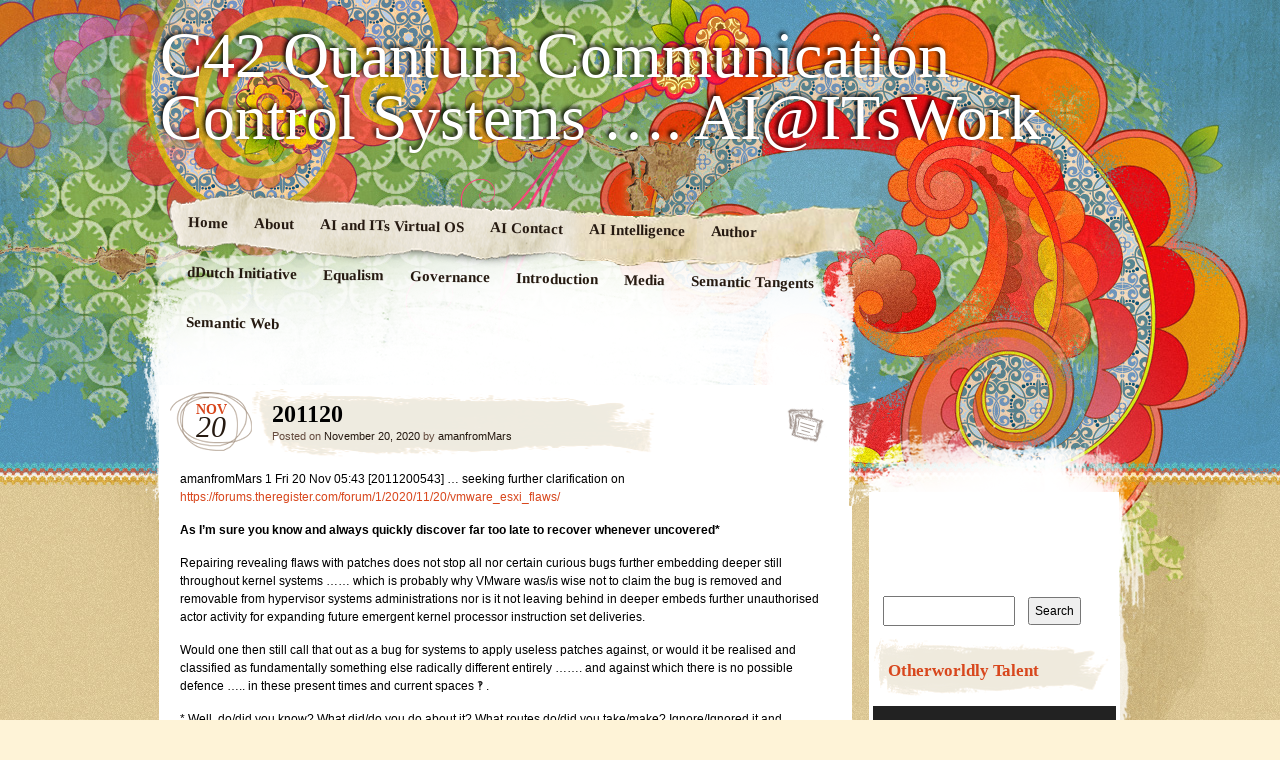

--- FILE ---
content_type: text/html; charset=UTF-8
request_url: https://ur2die4.com/uncategorized/201120/
body_size: 11502
content:
<!DOCTYPE html>
<!--[if IE 7]>
<html id="ie7" lang="en-US">
<![endif]-->
<!--[if IE 8]>
<html id="ie8" lang="en-US">
<![endif]-->
<!--[if IE 9]>
<html id="ie9" lang="en-US">
<![endif]-->
<!--[if !(IE 7) | !(IE 8) | !(IE 9)  ]><!-->
<html lang="en-US">
<!--<![endif]-->
<head>
<meta charset="UTF-8" />
<link rel="profile" href="http://gmpg.org/xfn/11" />
<link rel="stylesheet" type="text/css" media="all" href="https://ur2die4.com/wp-content/themes/matala/style.css" />
<link rel="pingback" href="https://ur2die4.com/xmlrpc.php" />
<!--[if lt IE 9]>
<script src="https://ur2die4.com/wp-content/themes/matala/js/html5.js" type="text/javascript"></script>
<![endif]-->
<title>201120 &#8211; C42 Quantum Communication Control Systems &#8230;. AI@ITsWork</title>
<meta name='robots' content='max-image-preview:large' />
<link rel="alternate" type="application/rss+xml" title="C42 Quantum Communication Control Systems .... AI@ITsWork &raquo; Feed" href="https://ur2die4.com/feed/" />
<link rel="alternate" type="application/rss+xml" title="C42 Quantum Communication Control Systems .... AI@ITsWork &raquo; Comments Feed" href="https://ur2die4.com/comments/feed/" />
<link rel="alternate" type="application/rss+xml" title="C42 Quantum Communication Control Systems .... AI@ITsWork &raquo; 201120 Comments Feed" href="https://ur2die4.com/uncategorized/201120/feed/" />
<link rel="alternate" title="oEmbed (JSON)" type="application/json+oembed" href="https://ur2die4.com/wp-json/oembed/1.0/embed?url=https%3A%2F%2Fur2die4.com%2Funcategorized%2F201120%2F" />
<link rel="alternate" title="oEmbed (XML)" type="text/xml+oembed" href="https://ur2die4.com/wp-json/oembed/1.0/embed?url=https%3A%2F%2Fur2die4.com%2Funcategorized%2F201120%2F&#038;format=xml" />
<style id='wp-img-auto-sizes-contain-inline-css' type='text/css'>
img:is([sizes=auto i],[sizes^="auto," i]){contain-intrinsic-size:3000px 1500px}
/*# sourceURL=wp-img-auto-sizes-contain-inline-css */
</style>
<style id='wp-emoji-styles-inline-css' type='text/css'>

	img.wp-smiley, img.emoji {
		display: inline !important;
		border: none !important;
		box-shadow: none !important;
		height: 1em !important;
		width: 1em !important;
		margin: 0 0.07em !important;
		vertical-align: -0.1em !important;
		background: none !important;
		padding: 0 !important;
	}
/*# sourceURL=wp-emoji-styles-inline-css */
</style>
<style id='wp-block-library-inline-css' type='text/css'>
:root{--wp-block-synced-color:#7a00df;--wp-block-synced-color--rgb:122,0,223;--wp-bound-block-color:var(--wp-block-synced-color);--wp-editor-canvas-background:#ddd;--wp-admin-theme-color:#007cba;--wp-admin-theme-color--rgb:0,124,186;--wp-admin-theme-color-darker-10:#006ba1;--wp-admin-theme-color-darker-10--rgb:0,107,160.5;--wp-admin-theme-color-darker-20:#005a87;--wp-admin-theme-color-darker-20--rgb:0,90,135;--wp-admin-border-width-focus:2px}@media (min-resolution:192dpi){:root{--wp-admin-border-width-focus:1.5px}}.wp-element-button{cursor:pointer}:root .has-very-light-gray-background-color{background-color:#eee}:root .has-very-dark-gray-background-color{background-color:#313131}:root .has-very-light-gray-color{color:#eee}:root .has-very-dark-gray-color{color:#313131}:root .has-vivid-green-cyan-to-vivid-cyan-blue-gradient-background{background:linear-gradient(135deg,#00d084,#0693e3)}:root .has-purple-crush-gradient-background{background:linear-gradient(135deg,#34e2e4,#4721fb 50%,#ab1dfe)}:root .has-hazy-dawn-gradient-background{background:linear-gradient(135deg,#faaca8,#dad0ec)}:root .has-subdued-olive-gradient-background{background:linear-gradient(135deg,#fafae1,#67a671)}:root .has-atomic-cream-gradient-background{background:linear-gradient(135deg,#fdd79a,#004a59)}:root .has-nightshade-gradient-background{background:linear-gradient(135deg,#330968,#31cdcf)}:root .has-midnight-gradient-background{background:linear-gradient(135deg,#020381,#2874fc)}:root{--wp--preset--font-size--normal:16px;--wp--preset--font-size--huge:42px}.has-regular-font-size{font-size:1em}.has-larger-font-size{font-size:2.625em}.has-normal-font-size{font-size:var(--wp--preset--font-size--normal)}.has-huge-font-size{font-size:var(--wp--preset--font-size--huge)}.has-text-align-center{text-align:center}.has-text-align-left{text-align:left}.has-text-align-right{text-align:right}.has-fit-text{white-space:nowrap!important}#end-resizable-editor-section{display:none}.aligncenter{clear:both}.items-justified-left{justify-content:flex-start}.items-justified-center{justify-content:center}.items-justified-right{justify-content:flex-end}.items-justified-space-between{justify-content:space-between}.screen-reader-text{border:0;clip-path:inset(50%);height:1px;margin:-1px;overflow:hidden;padding:0;position:absolute;width:1px;word-wrap:normal!important}.screen-reader-text:focus{background-color:#ddd;clip-path:none;color:#444;display:block;font-size:1em;height:auto;left:5px;line-height:normal;padding:15px 23px 14px;text-decoration:none;top:5px;width:auto;z-index:100000}html :where(.has-border-color){border-style:solid}html :where([style*=border-top-color]){border-top-style:solid}html :where([style*=border-right-color]){border-right-style:solid}html :where([style*=border-bottom-color]){border-bottom-style:solid}html :where([style*=border-left-color]){border-left-style:solid}html :where([style*=border-width]){border-style:solid}html :where([style*=border-top-width]){border-top-style:solid}html :where([style*=border-right-width]){border-right-style:solid}html :where([style*=border-bottom-width]){border-bottom-style:solid}html :where([style*=border-left-width]){border-left-style:solid}html :where(img[class*=wp-image-]){height:auto;max-width:100%}:where(figure){margin:0 0 1em}html :where(.is-position-sticky){--wp-admin--admin-bar--position-offset:var(--wp-admin--admin-bar--height,0px)}@media screen and (max-width:600px){html :where(.is-position-sticky){--wp-admin--admin-bar--position-offset:0px}}

/*# sourceURL=wp-block-library-inline-css */
</style><style id='global-styles-inline-css' type='text/css'>
:root{--wp--preset--aspect-ratio--square: 1;--wp--preset--aspect-ratio--4-3: 4/3;--wp--preset--aspect-ratio--3-4: 3/4;--wp--preset--aspect-ratio--3-2: 3/2;--wp--preset--aspect-ratio--2-3: 2/3;--wp--preset--aspect-ratio--16-9: 16/9;--wp--preset--aspect-ratio--9-16: 9/16;--wp--preset--color--black: #000000;--wp--preset--color--cyan-bluish-gray: #abb8c3;--wp--preset--color--white: #ffffff;--wp--preset--color--pale-pink: #f78da7;--wp--preset--color--vivid-red: #cf2e2e;--wp--preset--color--luminous-vivid-orange: #ff6900;--wp--preset--color--luminous-vivid-amber: #fcb900;--wp--preset--color--light-green-cyan: #7bdcb5;--wp--preset--color--vivid-green-cyan: #00d084;--wp--preset--color--pale-cyan-blue: #8ed1fc;--wp--preset--color--vivid-cyan-blue: #0693e3;--wp--preset--color--vivid-purple: #9b51e0;--wp--preset--gradient--vivid-cyan-blue-to-vivid-purple: linear-gradient(135deg,rgb(6,147,227) 0%,rgb(155,81,224) 100%);--wp--preset--gradient--light-green-cyan-to-vivid-green-cyan: linear-gradient(135deg,rgb(122,220,180) 0%,rgb(0,208,130) 100%);--wp--preset--gradient--luminous-vivid-amber-to-luminous-vivid-orange: linear-gradient(135deg,rgb(252,185,0) 0%,rgb(255,105,0) 100%);--wp--preset--gradient--luminous-vivid-orange-to-vivid-red: linear-gradient(135deg,rgb(255,105,0) 0%,rgb(207,46,46) 100%);--wp--preset--gradient--very-light-gray-to-cyan-bluish-gray: linear-gradient(135deg,rgb(238,238,238) 0%,rgb(169,184,195) 100%);--wp--preset--gradient--cool-to-warm-spectrum: linear-gradient(135deg,rgb(74,234,220) 0%,rgb(151,120,209) 20%,rgb(207,42,186) 40%,rgb(238,44,130) 60%,rgb(251,105,98) 80%,rgb(254,248,76) 100%);--wp--preset--gradient--blush-light-purple: linear-gradient(135deg,rgb(255,206,236) 0%,rgb(152,150,240) 100%);--wp--preset--gradient--blush-bordeaux: linear-gradient(135deg,rgb(254,205,165) 0%,rgb(254,45,45) 50%,rgb(107,0,62) 100%);--wp--preset--gradient--luminous-dusk: linear-gradient(135deg,rgb(255,203,112) 0%,rgb(199,81,192) 50%,rgb(65,88,208) 100%);--wp--preset--gradient--pale-ocean: linear-gradient(135deg,rgb(255,245,203) 0%,rgb(182,227,212) 50%,rgb(51,167,181) 100%);--wp--preset--gradient--electric-grass: linear-gradient(135deg,rgb(202,248,128) 0%,rgb(113,206,126) 100%);--wp--preset--gradient--midnight: linear-gradient(135deg,rgb(2,3,129) 0%,rgb(40,116,252) 100%);--wp--preset--font-size--small: 13px;--wp--preset--font-size--medium: 20px;--wp--preset--font-size--large: 36px;--wp--preset--font-size--x-large: 42px;--wp--preset--spacing--20: 0.44rem;--wp--preset--spacing--30: 0.67rem;--wp--preset--spacing--40: 1rem;--wp--preset--spacing--50: 1.5rem;--wp--preset--spacing--60: 2.25rem;--wp--preset--spacing--70: 3.38rem;--wp--preset--spacing--80: 5.06rem;--wp--preset--shadow--natural: 6px 6px 9px rgba(0, 0, 0, 0.2);--wp--preset--shadow--deep: 12px 12px 50px rgba(0, 0, 0, 0.4);--wp--preset--shadow--sharp: 6px 6px 0px rgba(0, 0, 0, 0.2);--wp--preset--shadow--outlined: 6px 6px 0px -3px rgb(255, 255, 255), 6px 6px rgb(0, 0, 0);--wp--preset--shadow--crisp: 6px 6px 0px rgb(0, 0, 0);}:where(.is-layout-flex){gap: 0.5em;}:where(.is-layout-grid){gap: 0.5em;}body .is-layout-flex{display: flex;}.is-layout-flex{flex-wrap: wrap;align-items: center;}.is-layout-flex > :is(*, div){margin: 0;}body .is-layout-grid{display: grid;}.is-layout-grid > :is(*, div){margin: 0;}:where(.wp-block-columns.is-layout-flex){gap: 2em;}:where(.wp-block-columns.is-layout-grid){gap: 2em;}:where(.wp-block-post-template.is-layout-flex){gap: 1.25em;}:where(.wp-block-post-template.is-layout-grid){gap: 1.25em;}.has-black-color{color: var(--wp--preset--color--black) !important;}.has-cyan-bluish-gray-color{color: var(--wp--preset--color--cyan-bluish-gray) !important;}.has-white-color{color: var(--wp--preset--color--white) !important;}.has-pale-pink-color{color: var(--wp--preset--color--pale-pink) !important;}.has-vivid-red-color{color: var(--wp--preset--color--vivid-red) !important;}.has-luminous-vivid-orange-color{color: var(--wp--preset--color--luminous-vivid-orange) !important;}.has-luminous-vivid-amber-color{color: var(--wp--preset--color--luminous-vivid-amber) !important;}.has-light-green-cyan-color{color: var(--wp--preset--color--light-green-cyan) !important;}.has-vivid-green-cyan-color{color: var(--wp--preset--color--vivid-green-cyan) !important;}.has-pale-cyan-blue-color{color: var(--wp--preset--color--pale-cyan-blue) !important;}.has-vivid-cyan-blue-color{color: var(--wp--preset--color--vivid-cyan-blue) !important;}.has-vivid-purple-color{color: var(--wp--preset--color--vivid-purple) !important;}.has-black-background-color{background-color: var(--wp--preset--color--black) !important;}.has-cyan-bluish-gray-background-color{background-color: var(--wp--preset--color--cyan-bluish-gray) !important;}.has-white-background-color{background-color: var(--wp--preset--color--white) !important;}.has-pale-pink-background-color{background-color: var(--wp--preset--color--pale-pink) !important;}.has-vivid-red-background-color{background-color: var(--wp--preset--color--vivid-red) !important;}.has-luminous-vivid-orange-background-color{background-color: var(--wp--preset--color--luminous-vivid-orange) !important;}.has-luminous-vivid-amber-background-color{background-color: var(--wp--preset--color--luminous-vivid-amber) !important;}.has-light-green-cyan-background-color{background-color: var(--wp--preset--color--light-green-cyan) !important;}.has-vivid-green-cyan-background-color{background-color: var(--wp--preset--color--vivid-green-cyan) !important;}.has-pale-cyan-blue-background-color{background-color: var(--wp--preset--color--pale-cyan-blue) !important;}.has-vivid-cyan-blue-background-color{background-color: var(--wp--preset--color--vivid-cyan-blue) !important;}.has-vivid-purple-background-color{background-color: var(--wp--preset--color--vivid-purple) !important;}.has-black-border-color{border-color: var(--wp--preset--color--black) !important;}.has-cyan-bluish-gray-border-color{border-color: var(--wp--preset--color--cyan-bluish-gray) !important;}.has-white-border-color{border-color: var(--wp--preset--color--white) !important;}.has-pale-pink-border-color{border-color: var(--wp--preset--color--pale-pink) !important;}.has-vivid-red-border-color{border-color: var(--wp--preset--color--vivid-red) !important;}.has-luminous-vivid-orange-border-color{border-color: var(--wp--preset--color--luminous-vivid-orange) !important;}.has-luminous-vivid-amber-border-color{border-color: var(--wp--preset--color--luminous-vivid-amber) !important;}.has-light-green-cyan-border-color{border-color: var(--wp--preset--color--light-green-cyan) !important;}.has-vivid-green-cyan-border-color{border-color: var(--wp--preset--color--vivid-green-cyan) !important;}.has-pale-cyan-blue-border-color{border-color: var(--wp--preset--color--pale-cyan-blue) !important;}.has-vivid-cyan-blue-border-color{border-color: var(--wp--preset--color--vivid-cyan-blue) !important;}.has-vivid-purple-border-color{border-color: var(--wp--preset--color--vivid-purple) !important;}.has-vivid-cyan-blue-to-vivid-purple-gradient-background{background: var(--wp--preset--gradient--vivid-cyan-blue-to-vivid-purple) !important;}.has-light-green-cyan-to-vivid-green-cyan-gradient-background{background: var(--wp--preset--gradient--light-green-cyan-to-vivid-green-cyan) !important;}.has-luminous-vivid-amber-to-luminous-vivid-orange-gradient-background{background: var(--wp--preset--gradient--luminous-vivid-amber-to-luminous-vivid-orange) !important;}.has-luminous-vivid-orange-to-vivid-red-gradient-background{background: var(--wp--preset--gradient--luminous-vivid-orange-to-vivid-red) !important;}.has-very-light-gray-to-cyan-bluish-gray-gradient-background{background: var(--wp--preset--gradient--very-light-gray-to-cyan-bluish-gray) !important;}.has-cool-to-warm-spectrum-gradient-background{background: var(--wp--preset--gradient--cool-to-warm-spectrum) !important;}.has-blush-light-purple-gradient-background{background: var(--wp--preset--gradient--blush-light-purple) !important;}.has-blush-bordeaux-gradient-background{background: var(--wp--preset--gradient--blush-bordeaux) !important;}.has-luminous-dusk-gradient-background{background: var(--wp--preset--gradient--luminous-dusk) !important;}.has-pale-ocean-gradient-background{background: var(--wp--preset--gradient--pale-ocean) !important;}.has-electric-grass-gradient-background{background: var(--wp--preset--gradient--electric-grass) !important;}.has-midnight-gradient-background{background: var(--wp--preset--gradient--midnight) !important;}.has-small-font-size{font-size: var(--wp--preset--font-size--small) !important;}.has-medium-font-size{font-size: var(--wp--preset--font-size--medium) !important;}.has-large-font-size{font-size: var(--wp--preset--font-size--large) !important;}.has-x-large-font-size{font-size: var(--wp--preset--font-size--x-large) !important;}
/*# sourceURL=global-styles-inline-css */
</style>

<style id='classic-theme-styles-inline-css' type='text/css'>
/*! This file is auto-generated */
.wp-block-button__link{color:#fff;background-color:#32373c;border-radius:9999px;box-shadow:none;text-decoration:none;padding:calc(.667em + 2px) calc(1.333em + 2px);font-size:1.125em}.wp-block-file__button{background:#32373c;color:#fff;text-decoration:none}
/*# sourceURL=/wp-includes/css/classic-themes.min.css */
</style>
<link rel="https://api.w.org/" href="https://ur2die4.com/wp-json/" /><link rel="alternate" title="JSON" type="application/json" href="https://ur2die4.com/wp-json/wp/v2/posts/13300" /><link rel="EditURI" type="application/rsd+xml" title="RSD" href="https://ur2die4.com/xmlrpc.php?rsd" />
<meta name="generator" content="WordPress 6.9" />
<link rel="canonical" href="https://ur2die4.com/uncategorized/201120/" />
<link rel='shortlink' href='https://ur2die4.com/?p=13300' />
<link rel='stylesheet' id='mediaelement-css' href='https://ur2die4.com/wp-includes/js/mediaelement/mediaelementplayer-legacy.min.css?ver=4.2.17' type='text/css' media='all' />
<link rel='stylesheet' id='wp-mediaelement-css' href='https://ur2die4.com/wp-includes/js/mediaelement/wp-mediaelement.min.css?ver=6.9' type='text/css' media='all' />
</head>

<body class="wp-singular post-template-default single single-post postid-13300 single-format-standard wp-theme-matala">
<div id="page" class="hfeed">
	<div id="wrapper">
		<header id="branding" role="banner">
			<hgroup>
				<h1 id="site-title"><span><a href="https://ur2die4.com/" title="C42 Quantum Communication Control Systems &#8230;. AI@ITsWork" rel="home">C42 Quantum Communication Control Systems &#8230;. AI@ITsWork</a></span></h1>
				<h2 id="site-description"></h2>
			</hgroup>
			<nav id="access" role="navigation">
				<div class="menu"><ul>
<li ><a href="https://ur2die4.com/">Home</a></li><li class="page_item page-item-635"><a href="https://ur2die4.com/about-2/">About</a></li>
<li class="page_item page-item-644"><a href="https://ur2die4.com/644-2/">AI and ITs Virtual OS</a></li>
<li class="page_item page-item-1992"><a href="https://ur2die4.com/ai-contact/">AI Contact</a></li>
<li class="page_item page-item-2005"><a href="https://ur2die4.com/ai-intelligence/">AI Intelligence</a></li>
<li class="page_item page-item-1996"><a href="https://ur2die4.com/author/">Author</a></li>
<li class="page_item page-item-2018"><a href="https://ur2die4.com/ddutch-initiative/">dDutch Initiative</a></li>
<li class="page_item page-item-2016"><a href="https://ur2die4.com/equalism/">Equalism</a></li>
<li class="page_item page-item-2001"><a href="https://ur2die4.com/governance/">Governance</a></li>
<li class="page_item page-item-1994"><a href="https://ur2die4.com/introduction/">Introduction</a></li>
<li class="page_item page-item-2022"><a href="https://ur2die4.com/media/">Media</a></li>
<li class="page_item page-item-2012"><a href="https://ur2die4.com/semantic-tangents/">Semantic Tangents</a></li>
<li class="page_item page-item-2003"><a href="https://ur2die4.com/semantic-web/">Semantic Web</a></li>
</ul></div>
			</nav><!-- #access -->
		</header> <!-- #branding -->
		<div id="inner-wrapper">
			<div id="main">
	<div id="primary">
		<div id="content" role="main">

			
				<article id="post-13300" class="post-wrapper post-13300 post type-post status-publish format-standard hentry category-uncategorized">

	<div class="post-date"><span class="entry-month">Nov</span><span class="entry-day">20</span></div>
	<header class="entry-header">
					<h1 class="entry-title">201120</h1>
		
		<div class="entry-info">
			<div class="posted-on"><span class="sep">Posted on </span><a href="https://ur2die4.com/uncategorized/201120/" title="8:13 am" rel="bookmark"><time class="entry-date" datetime="2020-11-20T08:13:01+00:00" pubdate>November 20, 2020</time></a><span class="by-author"> <span class="sep"> by </span> <span class="author vcard"><a class="url fn n" href="https://ur2die4.com/author/ur2die4/" title="View all posts by amanfromMars" rel="author">amanfromMars</a></span></span></div>		</div><!-- .entry-info -->

	</header><!-- .entry-header -->
		<div class="post-format-icon"><a href="https://ur2die4.com/uncategorized/201120/" title="Permalink to 201120" rel="bookmark">201120</a></div>

	<div class="entry-content">
				<p>amanfromMars 1 Fri 20 Nov 05:43 [2011200543] &#8230; seeking further clarification on <a href="https://forums.theregister.com/forum/1/2020/11/20/vmware_esxi_flaws/" target="_blank" rel="noopener noreferrer">https://forums.theregister.com/forum/1/2020/11/20/vmware_esxi_flaws/</a></p>
<p><strong>As I&#8217;m sure you know and always quickly discover far too late to recover whenever uncovered*</strong></p>
<p>Repairing revealing flaws with patches does not stop all nor certain curious bugs further embedding deeper still throughout kernel systems &#8230;&#8230; which is probably why VMware was/is wise not to claim the bug is removed and removable from hypervisor systems administrations nor is it not leaving behind in deeper embeds further unauthorised actor activity for expanding future emergent kernel processor instruction set deliveries.</p>
<p>Would one then still call that out as a bug for systems to apply useless patches against, or would it be realised and classified as fundamentally something else radically different entirely &#8230;&#8230;. and against which there is no possible defence &#8230;.. in these present times and current spaces ‽ .</p>
<p>* Well, do/did you know? What did/do you do about it? What routes do/did you take/make? Ignore/Ignored it and hope/hoped it goes away to somewhere else? You know, Ye Olde Worlde Bury Your Heads in the Sand or Up into the Dark Where the Sun doesn&#8217;t Shine Root. How is that working out for y&#8217;all?</p>
<p style="text-align: center;">&#8212;-</p>
<p style="padding-left: 40px;">amanfromMars 1 Fri 20 N0v 12:55 [2011201255] &#8230;.. clearing the air of FUD and Fog on <a href="https://forums.theregister.com/forum/1/2020/11/20/vmware_esxi_flaws/" target="_blank" rel="noopener noreferrer">https://forums.theregister.com/forum/1/2020/11/20/vmware_esxi_flaws/</a></p>
<p style="padding-left: 40px;"><strong>Re: Hang on&#8230;</strong></p>
<blockquote style="padding-left: 40px;"><p><span style="color: #0000ff;">Just what is the second elevating you to? God?</span> &#8230;.. TeeCee</p></blockquote>
<p style="padding-left: 40px;">Yes. You can be sure some would so equate it, TeeCee, whilst others who could, wouldn&#8217;t, and be very contented with just proving the point to all interested and who would matter and be able to further assist in what has been discovered and uncovered/invented and activated.</p>
<p>&#8230;&#8230;&#8230;&#8230;&#8230;&#8230;&#8230;&#8230;&#8230;&#8230;&#8230;&#8230;&#8230;..</p>
<p>amanfromMars 1 Fri 20 Nov 07:37 [2011200737] &#8230;.. dropping a grenade in the armoury on <a href="https://forums.theregister.com/forum/1/2020/11/20/narendra_modi_it_policy_speech/" target="_blank" rel="noopener noreferrer">https://forums.theregister.com/forum/1/2020/11/20/narendra_modi_it_policy_speech/</a></p>
<p><strong>Stop Press &#8230;&#8230; The Dawning of a New Age &#8230;.. Heralding Virtual Eras *</strong></p>
<blockquote><p><span style="color: #0000ff;">And as many have made big bets on China, the policy was also a way for India to needle its rival.</span></p></blockquote>
<p>Others in India and China might recognise and equally equate such radical sweeping developments as a novel opportunity for Future JOINT Virtual Enterprises in Fields of Common Greater Good Interest/Mutually Beneficial Positively Reinforcing Reward. They obviously be the More Worldsly Wise SMARTR Ones.</p>
<blockquote><p><span style="color: #0000ff;">The PM also dropped a policy hint, stating: “A sound data governance framework is also our priority.”</span></p></blockquote>
<p>Is that PMSpeak for Effective Official Secrets Acts to Try Prevent and Protect All Against Uniquely Exclusive Advantageous Proprietary Intellectual Property Migration and/or Exfiltration or Leakage and its Subsequent Possible Abuse and Misuse in Rich IT and AI Dependent Programs?</p>
<p>India will not be alone in prioritising mitigations against the effects and consequences of that reality. It is a Universal Dilemma and Enigmatic Problem of Questionable Solution today, but who knows what Answers the Future will bring?</p>
<p>Bravo, India. The Fuller East appears to have finally discovered it has a Highly ACTive Collective Communal MoJo all of its Own for the Making and Taking which does not require Western Input/Output/Feeds/Leads in Order to Almightily Succeed.</p>
<p>Fake News, El Reg? Or Novel Information for Journalistic Investigation, Intelligence Acquisition via Surreal Inquisition?</p>
<p>* And Newfangled Entanglements for an AI Singularity with Remote Operations and RobotICQ Operands is what is on Offer further along the Roads of that Enlightening Route. What&#8217;s not to like and be terrified of or terrorised by?</p>
<p>&#8230;&#8230;&#8230;&#8230;&#8230;&#8230;&#8230;&#8230;&#8230;&#8230;&#8230;&#8230;&#8230;&#8230;</p>
<p>amanfromMars 1 Fri 20 Nov 12:16 [2011201216] &#8230;.. asking clearly on <a href="https://forums.theregister.com/forum/1/2020/11/19/crossover_apple_m1/" target="_blank" rel="noopener noreferrer">https://forums.theregister.com/forum/1/2020/11/19/crossover_apple_m1/</a></p>
<p><strong>Re: the Good News</strong></p>
<p>Does such herald an Operating Systems Singularity at ITs Work, Rest and Play?!</p>
<p>&#8230;&#8230;&#8230;&#8230;&#8230;&#8230;&#8230;&#8230;&#8230;&#8230;&#8230;&#8230;&#8230;.</p>
<p>amanfromMars 1 Fri 20 Nov 12:41 [2011201241] &#8230;. muses on <a href="https://forums.theregister.com/forum/1/2020/11/20/ncsc_nova_south_hq_isc_report/" target="_blank" rel="noopener noreferrer">https://forums.theregister.com/forum/1/2020/11/20/ncsc_nova_south_hq_isc_report/</a></p>
<p><strong>Does such a Take Make Sense?</strong></p>
<p>Its location is handy for a straight run down the road to MI6 just over the Thames and Vauxhall Bridge. Was that a consideration re prime office satellite operation location?</p>
<p>&#8230;&#8230;&#8230;&#8230;&#8230;&#8230;&#8230;&#8230;&#8230;&#8230;&#8230;&#8230;&#8230;&#8230;&#8230;</p>
<p>amanfromMars 1 Fri 20 13:05 [2011201305] &#8230;.. being incredulous on <a href="https://forums.theregister.com/forum/1/2020/11/19/us_house_approves_usa_telecommunications_act/" target="_blank" rel="noopener noreferrer">https://forums.theregister.com/forum/1/2020/11/19/us_house_approves_usa_telecommunications_act/</a></p>
<p><strong>Re: A Heavenly Santa Comes Early &#8230;&#8230; 🙂</strong></p>
<blockquote><p><span style="color: #0000ff;">sudo systemctl restart blather</span> &#8230;&#8230; Youngone</p></blockquote>
<p>Pseudo Systems Control, Youngone? Oh please, you cannot be serious? That&#8217;s fake news/disinformation/misinformation/malinformation and totally wrong.</p>
<p>&#8230;&#8230;&#8230;&#8230;&#8230;&#8230;&#8230;&#8230;&#8230;&#8230;&#8230;&#8230;&#8230;&#8230;&#8230;&#8230;&#8230;.</p>
<p>&nbsp;</p>
					</div><!-- .entry-content -->

	<footer class="entry-footer">

		<div class="entry-meta">
			<span class="posted-in">Filed under <a href="https://ur2die4.com/category/uncategorized/" rel="category tag">Uncategorized</a></span> <span class="sep">|</span>			<span class="comments-link"><a href="https://ur2die4.com/uncategorized/201120/#respond">Leave a comment</a></span>
					</div><!-- .entry-meta -->

		
	</footer><!-- .entry-footer -->
</article><!-- #post-13300 .post-wrapper -->
				<nav id="nav-single">
					<h3 class="assistive-text">Post navigation</h3>
					<span class="nav-previous"><a href="https://ur2die4.com/uncategorized/201119/" rel="prev">Previous <span>Post</span></a></span>
					<span class="nav-next"><a href="https://ur2die4.com/uncategorized/201121/" rel="next">Next <span>Post</span></a></span>
				</nav><!-- #nav-single -->

				
<div id="comments">
	
	
	
		<div id="respond" class="comment-respond">
		<h3 id="reply-title" class="comment-reply-title">Leave a Reply <small><a rel="nofollow" id="cancel-comment-reply-link" href="/uncategorized/201120/#respond" style="display:none;">Cancel reply</a></small></h3><form action="https://ur2die4.com/wp-comments-post.php" method="post" id="commentform" class="comment-form"><p class="comment-notes"><span id="email-notes">Your email address will not be published.</span> <span class="required-field-message">Required fields are marked <span class="required">*</span></span></p><p class="comment-form-comment"><label for="comment">Comment <span class="required">*</span></label> <textarea id="comment" name="comment" cols="45" rows="8" maxlength="65525" required="required"></textarea></p><p class="comment-form-author"><label for="author">Name <span class="required">*</span></label> <input id="author" name="author" type="text" value="" size="30" maxlength="245" autocomplete="name" required="required" /></p>
<p class="comment-form-email"><label for="email">Email <span class="required">*</span></label> <input id="email" name="email" type="text" value="" size="30" maxlength="100" aria-describedby="email-notes" autocomplete="email" required="required" /></p>
<p class="comment-form-url"><label for="url">Website</label> <input id="url" name="url" type="text" value="" size="30" maxlength="200" autocomplete="url" /></p>
<p class="form-submit"><input name="submit" type="submit" id="submit" class="submit" value="Post Comment" /> <input type='hidden' name='comment_post_ID' value='13300' id='comment_post_ID' />
<input type='hidden' name='comment_parent' id='comment_parent' value='0' />
</p><p style="display: none;"><input type="hidden" id="akismet_comment_nonce" name="akismet_comment_nonce" value="fd47edadef" /></p><p style="display: none !important;" class="akismet-fields-container" data-prefix="ak_"><label>&#916;<textarea name="ak_hp_textarea" cols="45" rows="8" maxlength="100"></textarea></label><input type="hidden" id="ak_js_1" name="ak_js" value="200"/><script>document.getElementById( "ak_js_1" ).setAttribute( "value", ( new Date() ).getTime() );</script></p></form>	</div><!-- #respond -->
	
</div><!-- #comments -->
			
		</div><!-- #content -->

		
<div id="supplementary" class="one">
		<div id="first" class="widget-area" role="complementary">
		<aside id="pages-2" class="widget widget_pages"><h1 class="widget-title">Pages</h1>
			<ul>
				<li class="page_item page-item-635"><a href="https://ur2die4.com/about-2/">About</a></li>
<li class="page_item page-item-644"><a href="https://ur2die4.com/644-2/">AI and ITs Virtual OS</a></li>
<li class="page_item page-item-1992"><a href="https://ur2die4.com/ai-contact/">AI Contact</a></li>
<li class="page_item page-item-2005"><a href="https://ur2die4.com/ai-intelligence/">AI Intelligence</a></li>
<li class="page_item page-item-1996"><a href="https://ur2die4.com/author/">Author</a></li>
<li class="page_item page-item-2018"><a href="https://ur2die4.com/ddutch-initiative/">dDutch Initiative</a></li>
<li class="page_item page-item-2016"><a href="https://ur2die4.com/equalism/">Equalism</a></li>
<li class="page_item page-item-2001"><a href="https://ur2die4.com/governance/">Governance</a></li>
<li class="page_item page-item-1994"><a href="https://ur2die4.com/introduction/">Introduction</a></li>
<li class="page_item page-item-2022"><a href="https://ur2die4.com/media/">Media</a></li>
<li class="page_item page-item-2012"><a href="https://ur2die4.com/semantic-tangents/">Semantic Tangents</a></li>
<li class="page_item page-item-2003"><a href="https://ur2die4.com/semantic-web/">Semantic Web</a></li>
			</ul>

			</aside><aside id="pages-3" class="widget widget_pages"><h1 class="widget-title">Pages</h1>
			<ul>
				<li class="page_item page-item-635"><a href="https://ur2die4.com/about-2/">About</a></li>
<li class="page_item page-item-644"><a href="https://ur2die4.com/644-2/">AI and ITs Virtual OS</a></li>
<li class="page_item page-item-1992"><a href="https://ur2die4.com/ai-contact/">AI Contact</a></li>
<li class="page_item page-item-2005"><a href="https://ur2die4.com/ai-intelligence/">AI Intelligence</a></li>
<li class="page_item page-item-1996"><a href="https://ur2die4.com/author/">Author</a></li>
<li class="page_item page-item-2018"><a href="https://ur2die4.com/ddutch-initiative/">dDutch Initiative</a></li>
<li class="page_item page-item-2016"><a href="https://ur2die4.com/equalism/">Equalism</a></li>
<li class="page_item page-item-2001"><a href="https://ur2die4.com/governance/">Governance</a></li>
<li class="page_item page-item-1994"><a href="https://ur2die4.com/introduction/">Introduction</a></li>
<li class="page_item page-item-2022"><a href="https://ur2die4.com/media/">Media</a></li>
<li class="page_item page-item-2012"><a href="https://ur2die4.com/semantic-tangents/">Semantic Tangents</a></li>
<li class="page_item page-item-2003"><a href="https://ur2die4.com/semantic-web/">Semantic Web</a></li>
			</ul>

			</aside>	</div><!-- #first .widget-area -->
	
	</div><!-- #supplementary -->		<div id="primary-bottom"></div>
	</div><!-- #primary -->


	<div id="secondary" class="widget-area" role="complementary">
		<div id="secondary-content">
			<aside id="search-2" class="widget widget_search"><form role="search" method="get" id="searchform" class="searchform" action="https://ur2die4.com/">
				<div>
					<label class="screen-reader-text" for="s">Search for:</label>
					<input type="text" value="" name="s" id="s" />
					<input type="submit" id="searchsubmit" value="Search" />
				</div>
			</form></aside><aside id="media_video-6" class="widget widget_media_video"><h1 class="widget-title">Otherworldly Talent</h1><div style="width:100%;" class="wp-video"><video class="wp-video-shortcode" id="video-13300-1" preload="metadata" controls="controls"><source type="video/youtube" src="https://youtu.be/DNALe0_9PNY?_=1" /><a href="https://youtu.be/DNALe0_9PNY">https://youtu.be/DNALe0_9PNY</a></video></div></aside>
		<aside id="recent-posts-2" class="widget widget_recent_entries">
		<h1 class="widget-title">Recent Posts</h1>
		<ul>
											<li>
					<a href="https://ur2die4.com/uncategorized/260122/">260122</a>
									</li>
											<li>
					<a href="https://ur2die4.com/uncategorized/260121/">260121</a>
									</li>
											<li>
					<a href="https://ur2die4.com/uncategorized/260120/">260120</a>
									</li>
											<li>
					<a href="https://ur2die4.com/uncategorized/260117/">260117</a>
									</li>
											<li>
					<a href="https://ur2die4.com/uncategorized/260116/">260116</a>
									</li>
					</ul>

		</aside><aside id="meta-2" class="widget widget_meta"><h1 class="widget-title">Meta</h1>
		<ul>
			<li><a href="https://ur2die4.com/wp-login.php?action=register">Register</a></li>			<li><a href="https://ur2die4.com/wp-login.php">Log in</a></li>
			<li><a href="https://ur2die4.com/feed/">Entries feed</a></li>
			<li><a href="https://ur2die4.com/comments/feed/">Comments feed</a></li>

			<li><a href="https://wordpress.org/">WordPress.org</a></li>
		</ul>

		</aside><aside id="archives-2" class="widget widget_archive"><h1 class="widget-title">Archives</h1>
			<ul>
					<li><a href='https://ur2die4.com/2026/01/'>January 2026</a></li>
	<li><a href='https://ur2die4.com/2025/12/'>December 2025</a></li>
	<li><a href='https://ur2die4.com/2025/11/'>November 2025</a></li>
	<li><a href='https://ur2die4.com/2025/10/'>October 2025</a></li>
	<li><a href='https://ur2die4.com/2025/09/'>September 2025</a></li>
	<li><a href='https://ur2die4.com/2025/08/'>August 2025</a></li>
	<li><a href='https://ur2die4.com/2025/07/'>July 2025</a></li>
	<li><a href='https://ur2die4.com/2025/06/'>June 2025</a></li>
	<li><a href='https://ur2die4.com/2025/05/'>May 2025</a></li>
	<li><a href='https://ur2die4.com/2025/04/'>April 2025</a></li>
	<li><a href='https://ur2die4.com/2025/03/'>March 2025</a></li>
	<li><a href='https://ur2die4.com/2025/02/'>February 2025</a></li>
	<li><a href='https://ur2die4.com/2025/01/'>January 2025</a></li>
	<li><a href='https://ur2die4.com/2024/12/'>December 2024</a></li>
	<li><a href='https://ur2die4.com/2024/11/'>November 2024</a></li>
	<li><a href='https://ur2die4.com/2024/10/'>October 2024</a></li>
	<li><a href='https://ur2die4.com/2024/09/'>September 2024</a></li>
	<li><a href='https://ur2die4.com/2024/08/'>August 2024</a></li>
	<li><a href='https://ur2die4.com/2024/07/'>July 2024</a></li>
	<li><a href='https://ur2die4.com/2024/06/'>June 2024</a></li>
	<li><a href='https://ur2die4.com/2024/05/'>May 2024</a></li>
	<li><a href='https://ur2die4.com/2024/04/'>April 2024</a></li>
	<li><a href='https://ur2die4.com/2024/03/'>March 2024</a></li>
	<li><a href='https://ur2die4.com/2024/02/'>February 2024</a></li>
	<li><a href='https://ur2die4.com/2024/01/'>January 2024</a></li>
	<li><a href='https://ur2die4.com/2023/12/'>December 2023</a></li>
	<li><a href='https://ur2die4.com/2023/11/'>November 2023</a></li>
	<li><a href='https://ur2die4.com/2023/10/'>October 2023</a></li>
	<li><a href='https://ur2die4.com/2023/09/'>September 2023</a></li>
	<li><a href='https://ur2die4.com/2023/08/'>August 2023</a></li>
	<li><a href='https://ur2die4.com/2023/07/'>July 2023</a></li>
	<li><a href='https://ur2die4.com/2023/06/'>June 2023</a></li>
	<li><a href='https://ur2die4.com/2023/05/'>May 2023</a></li>
	<li><a href='https://ur2die4.com/2023/04/'>April 2023</a></li>
	<li><a href='https://ur2die4.com/2023/03/'>March 2023</a></li>
	<li><a href='https://ur2die4.com/2023/02/'>February 2023</a></li>
	<li><a href='https://ur2die4.com/2023/01/'>January 2023</a></li>
	<li><a href='https://ur2die4.com/2022/12/'>December 2022</a></li>
	<li><a href='https://ur2die4.com/2022/11/'>November 2022</a></li>
	<li><a href='https://ur2die4.com/2022/10/'>October 2022</a></li>
	<li><a href='https://ur2die4.com/2022/09/'>September 2022</a></li>
	<li><a href='https://ur2die4.com/2022/08/'>August 2022</a></li>
	<li><a href='https://ur2die4.com/2022/07/'>July 2022</a></li>
	<li><a href='https://ur2die4.com/2022/06/'>June 2022</a></li>
	<li><a href='https://ur2die4.com/2022/05/'>May 2022</a></li>
	<li><a href='https://ur2die4.com/2022/04/'>April 2022</a></li>
	<li><a href='https://ur2die4.com/2022/03/'>March 2022</a></li>
	<li><a href='https://ur2die4.com/2022/02/'>February 2022</a></li>
	<li><a href='https://ur2die4.com/2022/01/'>January 2022</a></li>
	<li><a href='https://ur2die4.com/2021/12/'>December 2021</a></li>
	<li><a href='https://ur2die4.com/2021/11/'>November 2021</a></li>
	<li><a href='https://ur2die4.com/2021/10/'>October 2021</a></li>
	<li><a href='https://ur2die4.com/2021/09/'>September 2021</a></li>
	<li><a href='https://ur2die4.com/2021/08/'>August 2021</a></li>
	<li><a href='https://ur2die4.com/2021/07/'>July 2021</a></li>
	<li><a href='https://ur2die4.com/2021/06/'>June 2021</a></li>
	<li><a href='https://ur2die4.com/2021/05/'>May 2021</a></li>
	<li><a href='https://ur2die4.com/2021/04/'>April 2021</a></li>
	<li><a href='https://ur2die4.com/2021/03/'>March 2021</a></li>
	<li><a href='https://ur2die4.com/2021/02/'>February 2021</a></li>
	<li><a href='https://ur2die4.com/2021/01/'>January 2021</a></li>
	<li><a href='https://ur2die4.com/2020/12/'>December 2020</a></li>
	<li><a href='https://ur2die4.com/2020/11/'>November 2020</a></li>
	<li><a href='https://ur2die4.com/2020/10/'>October 2020</a></li>
	<li><a href='https://ur2die4.com/2020/09/'>September 2020</a></li>
	<li><a href='https://ur2die4.com/2020/08/'>August 2020</a></li>
	<li><a href='https://ur2die4.com/2020/07/'>July 2020</a></li>
	<li><a href='https://ur2die4.com/2020/06/'>June 2020</a></li>
	<li><a href='https://ur2die4.com/2020/05/'>May 2020</a></li>
	<li><a href='https://ur2die4.com/2020/04/'>April 2020</a></li>
	<li><a href='https://ur2die4.com/2020/03/'>March 2020</a></li>
	<li><a href='https://ur2die4.com/2020/02/'>February 2020</a></li>
	<li><a href='https://ur2die4.com/2020/01/'>January 2020</a></li>
	<li><a href='https://ur2die4.com/2019/12/'>December 2019</a></li>
	<li><a href='https://ur2die4.com/2019/11/'>November 2019</a></li>
	<li><a href='https://ur2die4.com/2019/10/'>October 2019</a></li>
	<li><a href='https://ur2die4.com/2019/09/'>September 2019</a></li>
	<li><a href='https://ur2die4.com/2019/08/'>August 2019</a></li>
	<li><a href='https://ur2die4.com/2019/07/'>July 2019</a></li>
	<li><a href='https://ur2die4.com/2019/06/'>June 2019</a></li>
	<li><a href='https://ur2die4.com/2019/05/'>May 2019</a></li>
	<li><a href='https://ur2die4.com/2019/04/'>April 2019</a></li>
	<li><a href='https://ur2die4.com/2019/03/'>March 2019</a></li>
	<li><a href='https://ur2die4.com/2019/02/'>February 2019</a></li>
	<li><a href='https://ur2die4.com/2019/01/'>January 2019</a></li>
	<li><a href='https://ur2die4.com/2018/12/'>December 2018</a></li>
	<li><a href='https://ur2die4.com/2018/11/'>November 2018</a></li>
	<li><a href='https://ur2die4.com/2018/10/'>October 2018</a></li>
	<li><a href='https://ur2die4.com/2018/09/'>September 2018</a></li>
	<li><a href='https://ur2die4.com/2018/08/'>August 2018</a></li>
	<li><a href='https://ur2die4.com/2018/07/'>July 2018</a></li>
	<li><a href='https://ur2die4.com/2018/06/'>June 2018</a></li>
	<li><a href='https://ur2die4.com/2018/05/'>May 2018</a></li>
	<li><a href='https://ur2die4.com/2018/04/'>April 2018</a></li>
	<li><a href='https://ur2die4.com/2018/03/'>March 2018</a></li>
	<li><a href='https://ur2die4.com/2018/02/'>February 2018</a></li>
	<li><a href='https://ur2die4.com/2018/01/'>January 2018</a></li>
	<li><a href='https://ur2die4.com/2017/12/'>December 2017</a></li>
	<li><a href='https://ur2die4.com/2017/11/'>November 2017</a></li>
	<li><a href='https://ur2die4.com/2017/10/'>October 2017</a></li>
	<li><a href='https://ur2die4.com/2017/09/'>September 2017</a></li>
	<li><a href='https://ur2die4.com/2017/08/'>August 2017</a></li>
	<li><a href='https://ur2die4.com/2017/07/'>July 2017</a></li>
	<li><a href='https://ur2die4.com/2017/06/'>June 2017</a></li>
	<li><a href='https://ur2die4.com/2017/05/'>May 2017</a></li>
	<li><a href='https://ur2die4.com/2017/04/'>April 2017</a></li>
	<li><a href='https://ur2die4.com/2017/03/'>March 2017</a></li>
	<li><a href='https://ur2die4.com/2017/02/'>February 2017</a></li>
	<li><a href='https://ur2die4.com/2017/01/'>January 2017</a></li>
	<li><a href='https://ur2die4.com/2016/12/'>December 2016</a></li>
	<li><a href='https://ur2die4.com/2016/11/'>November 2016</a></li>
	<li><a href='https://ur2die4.com/2016/10/'>October 2016</a></li>
	<li><a href='https://ur2die4.com/2016/09/'>September 2016</a></li>
	<li><a href='https://ur2die4.com/2016/08/'>August 2016</a></li>
	<li><a href='https://ur2die4.com/2016/07/'>July 2016</a></li>
	<li><a href='https://ur2die4.com/2016/06/'>June 2016</a></li>
	<li><a href='https://ur2die4.com/2016/05/'>May 2016</a></li>
	<li><a href='https://ur2die4.com/2016/04/'>April 2016</a></li>
	<li><a href='https://ur2die4.com/2016/03/'>March 2016</a></li>
	<li><a href='https://ur2die4.com/2016/02/'>February 2016</a></li>
	<li><a href='https://ur2die4.com/2016/01/'>January 2016</a></li>
	<li><a href='https://ur2die4.com/2015/12/'>December 2015</a></li>
	<li><a href='https://ur2die4.com/2015/11/'>November 2015</a></li>
	<li><a href='https://ur2die4.com/2015/10/'>October 2015</a></li>
	<li><a href='https://ur2die4.com/2015/09/'>September 2015</a></li>
	<li><a href='https://ur2die4.com/2015/08/'>August 2015</a></li>
	<li><a href='https://ur2die4.com/2015/07/'>July 2015</a></li>
	<li><a href='https://ur2die4.com/2015/06/'>June 2015</a></li>
	<li><a href='https://ur2die4.com/2015/05/'>May 2015</a></li>
	<li><a href='https://ur2die4.com/2015/04/'>April 2015</a></li>
	<li><a href='https://ur2die4.com/2015/03/'>March 2015</a></li>
	<li><a href='https://ur2die4.com/2015/02/'>February 2015</a></li>
	<li><a href='https://ur2die4.com/2015/01/'>January 2015</a></li>
	<li><a href='https://ur2die4.com/2014/12/'>December 2014</a></li>
	<li><a href='https://ur2die4.com/2014/11/'>November 2014</a></li>
	<li><a href='https://ur2die4.com/2014/10/'>October 2014</a></li>
	<li><a href='https://ur2die4.com/2014/09/'>September 2014</a></li>
	<li><a href='https://ur2die4.com/2014/08/'>August 2014</a></li>
	<li><a href='https://ur2die4.com/2014/07/'>July 2014</a></li>
	<li><a href='https://ur2die4.com/2014/06/'>June 2014</a></li>
	<li><a href='https://ur2die4.com/2014/05/'>May 2014</a></li>
	<li><a href='https://ur2die4.com/2014/04/'>April 2014</a></li>
	<li><a href='https://ur2die4.com/2014/03/'>March 2014</a></li>
	<li><a href='https://ur2die4.com/2014/02/'>February 2014</a></li>
	<li><a href='https://ur2die4.com/2014/01/'>January 2014</a></li>
	<li><a href='https://ur2die4.com/2013/12/'>December 2013</a></li>
	<li><a href='https://ur2die4.com/2013/11/'>November 2013</a></li>
	<li><a href='https://ur2die4.com/2013/10/'>October 2013</a></li>
	<li><a href='https://ur2die4.com/2013/09/'>September 2013</a></li>
	<li><a href='https://ur2die4.com/2013/08/'>August 2013</a></li>
	<li><a href='https://ur2die4.com/2013/07/'>July 2013</a></li>
	<li><a href='https://ur2die4.com/2013/06/'>June 2013</a></li>
	<li><a href='https://ur2die4.com/2013/05/'>May 2013</a></li>
	<li><a href='https://ur2die4.com/2013/04/'>April 2013</a></li>
	<li><a href='https://ur2die4.com/2013/03/'>March 2013</a></li>
	<li><a href='https://ur2die4.com/2013/02/'>February 2013</a></li>
	<li><a href='https://ur2die4.com/2013/01/'>January 2013</a></li>
	<li><a href='https://ur2die4.com/2012/12/'>December 2012</a></li>
	<li><a href='https://ur2die4.com/2012/11/'>November 2012</a></li>
	<li><a href='https://ur2die4.com/2012/10/'>October 2012</a></li>
	<li><a href='https://ur2die4.com/2012/09/'>September 2012</a></li>
	<li><a href='https://ur2die4.com/2012/08/'>August 2012</a></li>
	<li><a href='https://ur2die4.com/2012/07/'>July 2012</a></li>
	<li><a href='https://ur2die4.com/2012/06/'>June 2012</a></li>
	<li><a href='https://ur2die4.com/2012/05/'>May 2012</a></li>
	<li><a href='https://ur2die4.com/2012/04/'>April 2012</a></li>
	<li><a href='https://ur2die4.com/2012/03/'>March 2012</a></li>
	<li><a href='https://ur2die4.com/2012/02/'>February 2012</a></li>
	<li><a href='https://ur2die4.com/2012/01/'>January 2012</a></li>
	<li><a href='https://ur2die4.com/2011/12/'>December 2011</a></li>
	<li><a href='https://ur2die4.com/2011/11/'>November 2011</a></li>
	<li><a href='https://ur2die4.com/2011/10/'>October 2011</a></li>
	<li><a href='https://ur2die4.com/2011/09/'>September 2011</a></li>
	<li><a href='https://ur2die4.com/2011/08/'>August 2011</a></li>
	<li><a href='https://ur2die4.com/2011/07/'>July 2011</a></li>
	<li><a href='https://ur2die4.com/2011/06/'>June 2011</a></li>
	<li><a href='https://ur2die4.com/2011/05/'>May 2011</a></li>
	<li><a href='https://ur2die4.com/2011/04/'>April 2011</a></li>
	<li><a href='https://ur2die4.com/2011/03/'>March 2011</a></li>
	<li><a href='https://ur2die4.com/2011/02/'>February 2011</a></li>
	<li><a href='https://ur2die4.com/2011/01/'>January 2011</a></li>
	<li><a href='https://ur2die4.com/2010/12/'>December 2010</a></li>
	<li><a href='https://ur2die4.com/2010/11/'>November 2010</a></li>
	<li><a href='https://ur2die4.com/2010/10/'>October 2010</a></li>
	<li><a href='https://ur2die4.com/2010/09/'>September 2010</a></li>
	<li><a href='https://ur2die4.com/2010/08/'>August 2010</a></li>
	<li><a href='https://ur2die4.com/2010/07/'>July 2010</a></li>
	<li><a href='https://ur2die4.com/2010/06/'>June 2010</a></li>
	<li><a href='https://ur2die4.com/2010/05/'>May 2010</a></li>
	<li><a href='https://ur2die4.com/2010/04/'>April 2010</a></li>
	<li><a href='https://ur2die4.com/2010/03/'>March 2010</a></li>
	<li><a href='https://ur2die4.com/2009/08/'>August 2009</a></li>
	<li><a href='https://ur2die4.com/2007/09/'>September 2007</a></li>
			</ul>

			</aside><aside id="categories-2" class="widget widget_categories"><h1 class="widget-title">Categories</h1>
			<ul>
					<li class="cat-item cat-item-3"><a href="https://ur2die4.com/category/artificial-intelligence/">Artificial Intelligence</a>
</li>
	<li class="cat-item cat-item-4"><a href="https://ur2die4.com/category/c42-quantum-control/">C42 Quantum Control</a>
</li>
	<li class="cat-item cat-item-1"><a href="https://ur2die4.com/category/uncategorized/">Uncategorized</a>
</li>
	<li class="cat-item cat-item-5"><a href="https://ur2die4.com/category/web3/">Web3</a>
</li>
			</ul>

			</aside>			<div id="secondary-bottom"></div>
		</div><!-- #secondary-content -->
	</div><!-- #secondary .widget-area -->				<footer id="colophon" role="contentinfo">

					<div id="site-generator">
						<a href="http://wordpress.org/" rel="generator">Proudly powered by WordPress</a><span class="sep"> | </span>Theme: Matala by <a href="http://www.gnvpartners.com/web/" rel="designer">Nicolo Volpato</a>.					</div>

				</footer><!-- #colophon -->
			</div><!-- #main -->
    	</div><!-- #inner-wrapper -->
    </div><!-- #wrapper -->
</div><!-- #page-->

<script type="speculationrules">
{"prefetch":[{"source":"document","where":{"and":[{"href_matches":"/*"},{"not":{"href_matches":["/wp-*.php","/wp-admin/*","/wp-content/uploads/*","/wp-content/*","/wp-content/plugins/*","/wp-content/themes/matala/*","/*\\?(.+)"]}},{"not":{"selector_matches":"a[rel~=\"nofollow\"]"}},{"not":{"selector_matches":".no-prefetch, .no-prefetch a"}}]},"eagerness":"conservative"}]}
</script>
<script type="text/javascript" src="https://ur2die4.com/wp-includes/js/comment-reply.min.js?ver=6.9" id="comment-reply-js" async="async" data-wp-strategy="async" fetchpriority="low"></script>
<script defer type="text/javascript" src="https://ur2die4.com/wp-content/plugins/akismet/_inc/akismet-frontend.js?ver=1764995077" id="akismet-frontend-js"></script>
<script type="text/javascript" src="https://ur2die4.com/wp-includes/js/jquery/jquery.min.js?ver=3.7.1" id="jquery-core-js"></script>
<script type="text/javascript" src="https://ur2die4.com/wp-includes/js/jquery/jquery-migrate.min.js?ver=3.4.1" id="jquery-migrate-js"></script>
<script type="text/javascript" id="mediaelement-core-js-before">
/* <![CDATA[ */
var mejsL10n = {"language":"en","strings":{"mejs.download-file":"Download File","mejs.install-flash":"You are using a browser that does not have Flash player enabled or installed. Please turn on your Flash player plugin or download the latest version from https://get.adobe.com/flashplayer/","mejs.fullscreen":"Fullscreen","mejs.play":"Play","mejs.pause":"Pause","mejs.time-slider":"Time Slider","mejs.time-help-text":"Use Left/Right Arrow keys to advance one second, Up/Down arrows to advance ten seconds.","mejs.live-broadcast":"Live Broadcast","mejs.volume-help-text":"Use Up/Down Arrow keys to increase or decrease volume.","mejs.unmute":"Unmute","mejs.mute":"Mute","mejs.volume-slider":"Volume Slider","mejs.video-player":"Video Player","mejs.audio-player":"Audio Player","mejs.captions-subtitles":"Captions/Subtitles","mejs.captions-chapters":"Chapters","mejs.none":"None","mejs.afrikaans":"Afrikaans","mejs.albanian":"Albanian","mejs.arabic":"Arabic","mejs.belarusian":"Belarusian","mejs.bulgarian":"Bulgarian","mejs.catalan":"Catalan","mejs.chinese":"Chinese","mejs.chinese-simplified":"Chinese (Simplified)","mejs.chinese-traditional":"Chinese (Traditional)","mejs.croatian":"Croatian","mejs.czech":"Czech","mejs.danish":"Danish","mejs.dutch":"Dutch","mejs.english":"English","mejs.estonian":"Estonian","mejs.filipino":"Filipino","mejs.finnish":"Finnish","mejs.french":"French","mejs.galician":"Galician","mejs.german":"German","mejs.greek":"Greek","mejs.haitian-creole":"Haitian Creole","mejs.hebrew":"Hebrew","mejs.hindi":"Hindi","mejs.hungarian":"Hungarian","mejs.icelandic":"Icelandic","mejs.indonesian":"Indonesian","mejs.irish":"Irish","mejs.italian":"Italian","mejs.japanese":"Japanese","mejs.korean":"Korean","mejs.latvian":"Latvian","mejs.lithuanian":"Lithuanian","mejs.macedonian":"Macedonian","mejs.malay":"Malay","mejs.maltese":"Maltese","mejs.norwegian":"Norwegian","mejs.persian":"Persian","mejs.polish":"Polish","mejs.portuguese":"Portuguese","mejs.romanian":"Romanian","mejs.russian":"Russian","mejs.serbian":"Serbian","mejs.slovak":"Slovak","mejs.slovenian":"Slovenian","mejs.spanish":"Spanish","mejs.swahili":"Swahili","mejs.swedish":"Swedish","mejs.tagalog":"Tagalog","mejs.thai":"Thai","mejs.turkish":"Turkish","mejs.ukrainian":"Ukrainian","mejs.vietnamese":"Vietnamese","mejs.welsh":"Welsh","mejs.yiddish":"Yiddish"}};
//# sourceURL=mediaelement-core-js-before
/* ]]> */
</script>
<script type="text/javascript" src="https://ur2die4.com/wp-includes/js/mediaelement/mediaelement-and-player.min.js?ver=4.2.17" id="mediaelement-core-js"></script>
<script type="text/javascript" src="https://ur2die4.com/wp-includes/js/mediaelement/mediaelement-migrate.min.js?ver=6.9" id="mediaelement-migrate-js"></script>
<script type="text/javascript" id="mediaelement-js-extra">
/* <![CDATA[ */
var _wpmejsSettings = {"pluginPath":"/wp-includes/js/mediaelement/","classPrefix":"mejs-","stretching":"responsive","audioShortcodeLibrary":"mediaelement","videoShortcodeLibrary":"mediaelement"};
//# sourceURL=mediaelement-js-extra
/* ]]> */
</script>
<script type="text/javascript" src="https://ur2die4.com/wp-includes/js/mediaelement/wp-mediaelement.min.js?ver=6.9" id="wp-mediaelement-js"></script>
<script type="text/javascript" src="https://ur2die4.com/wp-includes/js/mediaelement/renderers/vimeo.min.js?ver=4.2.17" id="mediaelement-vimeo-js"></script>
<script id="wp-emoji-settings" type="application/json">
{"baseUrl":"https://s.w.org/images/core/emoji/17.0.2/72x72/","ext":".png","svgUrl":"https://s.w.org/images/core/emoji/17.0.2/svg/","svgExt":".svg","source":{"concatemoji":"https://ur2die4.com/wp-includes/js/wp-emoji-release.min.js?ver=6.9"}}
</script>
<script type="module">
/* <![CDATA[ */
/*! This file is auto-generated */
const a=JSON.parse(document.getElementById("wp-emoji-settings").textContent),o=(window._wpemojiSettings=a,"wpEmojiSettingsSupports"),s=["flag","emoji"];function i(e){try{var t={supportTests:e,timestamp:(new Date).valueOf()};sessionStorage.setItem(o,JSON.stringify(t))}catch(e){}}function c(e,t,n){e.clearRect(0,0,e.canvas.width,e.canvas.height),e.fillText(t,0,0);t=new Uint32Array(e.getImageData(0,0,e.canvas.width,e.canvas.height).data);e.clearRect(0,0,e.canvas.width,e.canvas.height),e.fillText(n,0,0);const a=new Uint32Array(e.getImageData(0,0,e.canvas.width,e.canvas.height).data);return t.every((e,t)=>e===a[t])}function p(e,t){e.clearRect(0,0,e.canvas.width,e.canvas.height),e.fillText(t,0,0);var n=e.getImageData(16,16,1,1);for(let e=0;e<n.data.length;e++)if(0!==n.data[e])return!1;return!0}function u(e,t,n,a){switch(t){case"flag":return n(e,"\ud83c\udff3\ufe0f\u200d\u26a7\ufe0f","\ud83c\udff3\ufe0f\u200b\u26a7\ufe0f")?!1:!n(e,"\ud83c\udde8\ud83c\uddf6","\ud83c\udde8\u200b\ud83c\uddf6")&&!n(e,"\ud83c\udff4\udb40\udc67\udb40\udc62\udb40\udc65\udb40\udc6e\udb40\udc67\udb40\udc7f","\ud83c\udff4\u200b\udb40\udc67\u200b\udb40\udc62\u200b\udb40\udc65\u200b\udb40\udc6e\u200b\udb40\udc67\u200b\udb40\udc7f");case"emoji":return!a(e,"\ud83e\u1fac8")}return!1}function f(e,t,n,a){let r;const o=(r="undefined"!=typeof WorkerGlobalScope&&self instanceof WorkerGlobalScope?new OffscreenCanvas(300,150):document.createElement("canvas")).getContext("2d",{willReadFrequently:!0}),s=(o.textBaseline="top",o.font="600 32px Arial",{});return e.forEach(e=>{s[e]=t(o,e,n,a)}),s}function r(e){var t=document.createElement("script");t.src=e,t.defer=!0,document.head.appendChild(t)}a.supports={everything:!0,everythingExceptFlag:!0},new Promise(t=>{let n=function(){try{var e=JSON.parse(sessionStorage.getItem(o));if("object"==typeof e&&"number"==typeof e.timestamp&&(new Date).valueOf()<e.timestamp+604800&&"object"==typeof e.supportTests)return e.supportTests}catch(e){}return null}();if(!n){if("undefined"!=typeof Worker&&"undefined"!=typeof OffscreenCanvas&&"undefined"!=typeof URL&&URL.createObjectURL&&"undefined"!=typeof Blob)try{var e="postMessage("+f.toString()+"("+[JSON.stringify(s),u.toString(),c.toString(),p.toString()].join(",")+"));",a=new Blob([e],{type:"text/javascript"});const r=new Worker(URL.createObjectURL(a),{name:"wpTestEmojiSupports"});return void(r.onmessage=e=>{i(n=e.data),r.terminate(),t(n)})}catch(e){}i(n=f(s,u,c,p))}t(n)}).then(e=>{for(const n in e)a.supports[n]=e[n],a.supports.everything=a.supports.everything&&a.supports[n],"flag"!==n&&(a.supports.everythingExceptFlag=a.supports.everythingExceptFlag&&a.supports[n]);var t;a.supports.everythingExceptFlag=a.supports.everythingExceptFlag&&!a.supports.flag,a.supports.everything||((t=a.source||{}).concatemoji?r(t.concatemoji):t.wpemoji&&t.twemoji&&(r(t.twemoji),r(t.wpemoji)))});
//# sourceURL=https://ur2die4.com/wp-includes/js/wp-emoji-loader.min.js
/* ]]> */
</script>

</body>
</html>